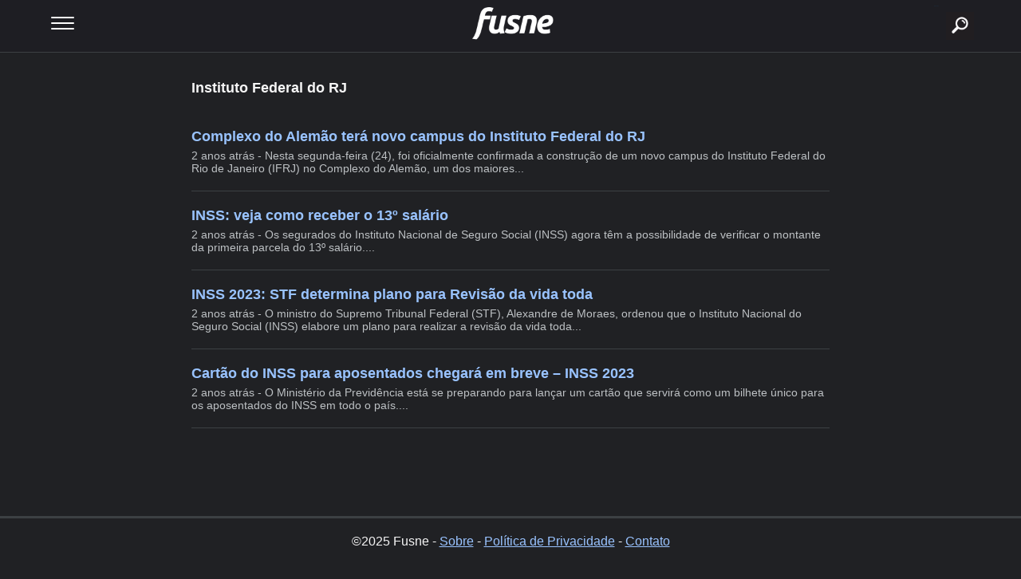

--- FILE ---
content_type: text/html; charset=UTF-8
request_url: https://fusne.com/mais/instituto-federal-do-rj
body_size: 3632
content:

<!doctype html>
<html amp lang="pt-BR">
  <head>
    <meta charset="utf-8">
    
    <title>Instituto Federal do RJ - Fusne</title>
    
    <!-- Google tag (gtag.js) -->  
    
    <link rel="canonical" href="https://fusne.com/mais/instituto-federal-do-rj" />
    
    <link rel="preload" fetchpriority="high" as="image" href="https://fusne.com/wp-content/uploads/2025/04/logo-fusne.webp" type="image/webp">
    
    <meta property="og:title" content="Instituto Federal do RJ"/> 
    <meta property="og:url" content="https://fusne.com/mais/instituto-federal-do-rj"/> 
    <meta property="og:image" content="https://fusne.com/wp-content/uploads/2023/07/Complexo-do-Alemao-jpg.webp"/> 
    <meta property="og:type" content="article"/> 
    <meta property="og:site_name" content="Fusne"/>
    
    <link rel="amphtml" href="https://fusne.com/mais/instituto-federal-do-rj?tipo=amp" />
    
    <meta property="author" content="Fusne" />
    <meta property="article:author" content="https://www.facebook.com/carro.blog.br/" />
    
    <meta name='robots' content='index, follow, max-image-preview:large, max-snippet:-1, max-video-preview:-1' />
    
    <meta name="viewport" content="width=device-width,minimum-scale=1,initial-scale=1">
        
    <script data-jetpack-boost="ignore" type="application/ld+json">
      {
		"@context": "http://schema.org",
		"@type": "NewsArticle",
		"headline": "Complexo do Alemão terá novo campus do Instituto Federal do RJ",
		"author": "Fusne",
		"publisher": {
			"@type": "Organization",
			"name": "Fusne",
			"logo": {
			  "@type": "ImageObject",
			  "url": "https://fusne.com/wp-content/uploads/2023/10/logo-fusne.png",
			  "width": 201,
			  "height": 32
			}
		},
		"mainEntityOfPage": {
			"@type": "WebPage",
					"@id": "https://fusne.com/complexo-do-alemao-tera-novo-campus-do-instituto-federal-do-rj.html"
		},
		"image": {
			"@type": "ImageObject",

				"url": "",
				
				"width": "",
                "height": ""

		},
		"dateModified": "2023-07-24T19:20:55-03:00",
		"datePublished": "2023-07-24T19:20:55-03:00"
      }
    </script>
    
    <style amp-custom>
		
		body {color: #f5f5f5; padding:0 0 100px 0; margin: 0; background:#202124; font-family:Arial, Helvetica, sans-serif; }
		
		nav { width: 90%; float: left; display: block; position: absolute; padding: 0 5% 0 5%; top: 0; left: 0; background-color: #1E1E23; height: 65px; border-bottom: 1px solid #3c4043;}

		#menuToggle { display: flex; flex-direction: column; position: relative; top: 21px; left: 0; z-index: 1; max-width: 500px; -webkit-user-select: none; user-select: none; }

		#menuToggle input { display: flex; width: 40px; height: 32px; position: absolute; cursor: pointer; opacity: 0; z-index: 2; }

		#menuToggle span { display: flex; width: 29px; height: 2px; margin-bottom: 5px; position: relative; background: #ffffff; border-radius: 3px; z-index: 1; transform-origin: 5px 0px; transition: transform 0.5s cubic-bezier(0.77,0.2,0.05,1.0), background 0.5s cubic-bezier(0.77,0.2,0.05,1.0), opacity 0.55s ease; }

		#menuToggle span:first-child { transform-origin: 0% 0%; }

		#menuToggle span:nth-last-child(2) { transform-origin: 0% 100%; }

		#menuToggle input:checked ~ span { opacity: 1; transform: rotate(45deg) translate(-3px, -1px); background: #36383F; }

		#menuToggle input:checked ~ span:nth-last-child(3) { opacity: 0; transform: rotate(0deg) scale(0.2, 0.2); }

		#menuToggle input:checked ~ span:nth-last-child(2) { transform: rotate(-45deg) translate(0, -1px); }

		#menu { position: absolute; width: 180px; height: 400px; box-shadow: 0 0 10px #85888C; margin: -50px 0 0 -50px; padding: 50px; padding-top: 125px; background-color: #101013; -webkit-font-smoothing: antialiased; transform-origin: 0% 0%; transform: translate(-150%, 0); transition: transform 0.5s cubic-bezier(0.77,0.2,0.05,1.0); }

		#menu li { padding: 10px 0; transition-delay: 2s; }

		#menuToggle input:checked ~ ul { transform: none; }
		
		a, a:visited {color: #99c3ff;}		
		
		.ologo {width: 300px; position: absolute; top: 5px; left: 50%; margin: 0 0 0 -150px; overflow: hidden;}
		.ologo img {width: 100%; height: auto; float: left; display: block; margin: 0;}
		
		.searchb {width:50px; height:50px; float:right; right: 5%; display:block; position: absolute;  z-index: 99999;}
		.searchb a {width:50px; height:50px; float: left; display: block; text-decoration: none; background:url(https://carro.blog.br/wp-content/uploads/2024/04/icon-busca-jpg.webp) right center no-repeat; font-size:1px; color:#155d97; background-size:70% auto; margin:7px 5px 5px 5px;}
		
		
		.sitebox {width: 90%; float: left; display: block; margin: 80px 5% }
		
		.sitebox h1 {width: 100%; float: left; display: block; margin: 20px auto 40px; font-size: 18px; text-align: left; }
		
		.site {width:100%; max-width:800px; display:block; margin:0 auto; overflow:hidden; } 
		
		
		.sitep2 {margin: 0 auto 80px auto;}
		
		
		.webstories {width: 100%; float: left; display: block; margin: 0 0 20px 0; padding: 0 0 20px 0; overflow: hidden; border-bottom: 1px solid #3c4043;}
	
		.itemtitu {width: 100%; float: left; display: block; margin: 0 0 5px 0;}
		.itemtitu a {width: 100%; float: left; display: block; text-decoration: none; font-size: 18px; font-weight: bold;}

		.itemdesc {width: 100%; float: left; display: block; text-decoration: none; font-size: 14px; color: #bdc1c4}
		
		.iterel {width: 100%; float: left; display: block;}
		.iterel ul {width: 100%; float: left; display: block; margin:0; padding: 0;}
		.iterel ul li {width: 100%; float: left; display: block; margin: 20px 0 0 0; padding: 0 0 20px 0; list-style: none; border-bottom: 1px solid #3c4043}
		.iterel ul li:first-child { border-top: 1px solid #3c4043; padding: 20px 0; }
		.iterel ul li:last-child { border-bottom: none; padding: 0; }
		.iterel ul li a {width: 100%; float: left; display: block; text-decoration: none; font-size: 18px; font-weight: bold;}
		
		.relaciona {width: 100%; float: left; display: block;}
		.relaciona ul {width: 100%; float: left; display: block; margin:0; padding: 0;}
		.relaciona ul li {width: 100%; float: left; display: block; margin: 20px 0 0 0; padding: 0 0 20px 0; list-style: none; border-bottom: 1px solid #3c4043}
		.relaciona ul li:first-child { border-top: none; padding: 20px 0; }
		.relaciona ul li:last-child { border-bottom: none; padding: 0; }
		.relaciona ul li a {width: 100%; float: left; display: block; text-decoration: none; font-size: 18px; font-weight: bold;}
		.relaciona h2 {width: 100%; float: left; display: block; margin: 20px 0 0 0; font-size: 14px;}
		
		.fotos {width: 100%; float: left; display: block; margin: 0;}
		.fotositem {width: 48%; max-width: 170px; max-height: 135px; float: left; display: block; border-radius:10px; margin: 0 2% 20px 0; overflow: hidden;}
		.fotositem img {width: 100%; height: auto; float: left; display: block; border: 1px solid #c5c5c5; border-radius:10px; box-sizing: border-box;}
		
		
		.btnfull, .btnfull2 {width:100%; float:left; display:block; margin:20px 0; text-align:center;}
		
		.btnfull a {width:100%; float:left; display:block; padding:10px 0; background: #1868DC; color:#FFF; text-decoration:none; border-radius: 5px; box-shadow: 0 1px 3px rgba(0,0,0,0.12), 0 1px 2px rgba(0,0,0,0.24); transition: all 0.3s cubic-bezier(.25,.8,.25,1); overflow:hidden;}
		
		.btnleft {width:49%; float:left; display:block; margin:0 2% 0 0}
		
		.btnleft a {width:100%; float:left; display:block; padding:10px 0; background: #3D82E6; color:#FFF; text-decoration:none; border-radius: 5px; box-shadow: 0 1px 3px rgba(0,0,0,0.12), 0 1px 2px rgba(0,0,0,0.24); transition: all 0.3s cubic-bezier(.25,.8,.25,1); overflow:hidden;}
		
		.btnright {width:49%; float:left; display:block;}
		
		.btnright a {width:100%; float:left; display:block; padding:10px 0; background: #1868DC; color:#FFF; text-decoration:none; border-radius: 5px; box-shadow: 0 1px 3px rgba(0,0,0,0.12), 0 1px 2px rgba(0,0,0,0.24); transition: all 0.3s cubic-bezier(.25,.8,.25,1); overflow:hidden;}
		
		.obtn1 {width:100%; float:left; display:block; padding: 20px 0 0 0;}
		.obtn2 {width:90%; float:left; display:block; margin:10px 5%; text-align:center;}
		.obtn2 a, .obtn2 a:visited {width:100%; float:left; display:block; padding:10px 0; background: #1868DC; color:#FFF; text-decoration:none; border-radius: 5px; box-shadow: 0 1px 3px rgba(0,0,0,0.12), 0 1px 2px rgba(0,0,0,0.24); transition: all 0.3s cubic-bezier(.25,.8,.25,1); overflow:hidden;}
		
		.obtn3 {width:100%; max-width: 500px; float:left; display:block; margin:10px 0; text-align:center;}
		.obtn3 a, .obtn3 a:visited {width:100%; float:left; display:block; padding:10px 0; background: #25D366; color:#075E54; text-decoration:none; border-radius: 5px; box-shadow: 0 1px 3px rgba(0,0,0,0.12), 0 1px 2px rgba(0,0,0,0.24); transition: all 0.3s cubic-bezier(.25,.8,.25,1); overflow:hidden;}
		
		.footer {width: 90%; float: left; display: block; margin: 10px 0 20px 0; border-top: 3px solid #3c4043; padding: 20px 5%; text-align: center;}
		
	</style>
   
   		<!--<script data-jetpack-boost="ignore" async src="https://pagead2.googlesyndication.com/pagead/js/adsbygoogle.js?client=ca-pub-6987853557141762" crossorigin="anonymous"></script>-->
	    
  </head>
  <body>
  
    
<nav role="navigation">
<div class="ologo"><a href="/?via=gohome" >
	<img loading="lazy" decoding="async" src="https://fusne.com/wp-content/uploads/2025/04/logo-fusne.webp" alt="Fusne" width="500" height="83" srcset="https://fusne.com/wp-content/uploads/2025/04/logo-fusne.webp 900w, https://carro.blog.br/wp-content/uploads/2024/05/carroblog.br_-350x58.webp 350w, https://carro.blog.br/wp-content/uploads/2024/05/carroblog.br_-150x25.webp 150w" sizes="(max-width: 900px) 100vw, 900px">
</a></div>
<div class="searchb"><a href="/?tipo=busca">buscar</a></div>
<div id="menuToggle">
  <input type="checkbox" name="omenu" />
	<span></span>
	<span></span>
	<span></span>
<ul id="menu">
  <li><a href="/">Home</a></li>
  <li><a href="https://fusne.com/sobre/">Sobre</a></li>
  <li><a href="/">Notícias</a></li>
  <li><a href="https://fusne.com/politica-de-privacidade.html">Política de Privacidade</a></li>
  <li><a href="https://cimbaju.com.br/entre-em-contato-com-o-cimbaju.html" target="_blank">Contato</a></li>
</ul>
</div>
</nav>
  
  
  
<div class="sitebox">
 
    
  <div class="site">
  
  <h1>Instituto Federal do RJ</h1>
  
  
    
    
      
	<div class="webstories">
		<div class="itemtitu"><a href="https://fusne.com/complexo-do-alemao-tera-novo-campus-do-instituto-federal-do-rj.html" target="_blank" class="webstorieslink">Complexo do Alemão terá novo campus do Instituto Federal do RJ</a></div>
		<div class="itemdesc">2 anos atrás - Nesta segunda-feira (24), foi oficialmente confirmada a construção de um novo campus do Instituto Federal do Rio de Janeiro (IFRJ) no Complexo do Alemão, um dos maiores...</div>
			</div> 
   
   	
   	   	
    
        
	<div class="webstories">
		<div class="itemtitu"><a href="https://fusne.com/web-stories/inss-veja-como-receber-o-13%c2%ba-salario" target="_blank" class="webstorieslink">INSS: veja como receber o 13º salário</a></div>
		<div class="itemdesc">2 anos atrás - Os segurados do Instituto Nacional de Seguro Social (INSS) agora têm a possibilidade de verificar o montante da primeira parcela do 13º salário....</div>
			</div> 
   
   	
   	   	
    
        
	<div class="webstories">
		<div class="itemtitu"><a href="https://fusne.com/web-stories/inss-2023-stf-determina-plano-para-revisao-da-vida-toda" target="_blank" class="webstorieslink">INSS 2023: STF determina plano para Revisão da vida toda</a></div>
		<div class="itemdesc">2 anos atrás - O ministro do Supremo Tribunal Federal (STF), Alexandre de Moraes, ordenou que o Instituto Nacional do Seguro Social (INSS) elabore um plano para realizar a revisão da vida toda...</div>
			</div> 
   
   	
   	   	
    
        
	<div class="webstories">
		<div class="itemtitu"><a href="https://fusne.com/web-stories/cartao-do-inss-para-aposentados-chegara-em-breve" target="_blank" class="webstorieslink">Cartão do INSS para aposentados chegará em breve &#8211; INSS 2023</a></div>
		<div class="itemdesc">2 anos atrás - O Ministério da Previdência está se preparando para lançar um cartão que servirá como um bilhete único para os aposentados do INSS em todo o país....</div>
			</div> 
   
   	
   	   	
    
    	
	  
  	  
  </div>
   
</div>
   
   <div class="footer">
   	
   	©2025 Fusne - <a href="https://fusne.com/sobre/">Sobre</a> - <a href="https://fusne.com/politica-de-privacidade.html">Política de Privacidade</a> - <a href="https://cimbaju.com.br/entre-em-contato-com-o-cimbaju.html" target="_blank">Contato</a>
   	
   </div>
   
       
  <script async src="https://www.googletagmanager.com/gtag/js?id=G-1J5RDJPQC1"></script><script> window.dataLayer = window.dataLayer || []; function gtag(){dataLayer.push(arguments);} gtag('js', new Date()); gtag('config', 'G-1J5RDJPQC1'); </script></body>
</html>